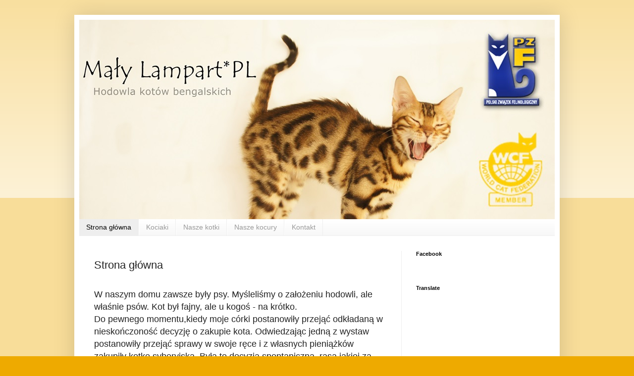

--- FILE ---
content_type: text/html; charset=UTF-8
request_url: https://malylampart.blogspot.com/p/strona-gowna.html
body_size: 9710
content:
<!DOCTYPE html>
<html class='v2' dir='ltr' lang='pl'>
<head>
<link href='https://www.blogger.com/static/v1/widgets/335934321-css_bundle_v2.css' rel='stylesheet' type='text/css'/>
<meta content='width=1100' name='viewport'/>
<meta content='text/html; charset=UTF-8' http-equiv='Content-Type'/>
<meta content='blogger' name='generator'/>
<link href='https://malylampart.blogspot.com/favicon.ico' rel='icon' type='image/x-icon'/>
<link href='http://malylampart.blogspot.com/p/strona-gowna.html' rel='canonical'/>
<link rel="alternate" type="application/atom+xml" title="Hodowla Mały Lampart*PL - Atom" href="https://malylampart.blogspot.com/feeds/posts/default" />
<link rel="alternate" type="application/rss+xml" title="Hodowla Mały Lampart*PL - RSS" href="https://malylampart.blogspot.com/feeds/posts/default?alt=rss" />
<link rel="service.post" type="application/atom+xml" title="Hodowla Mały Lampart*PL - Atom" href="https://www.blogger.com/feeds/2340386274368359050/posts/default" />
<!--Can't find substitution for tag [blog.ieCssRetrofitLinks]-->
<meta content='http://malylampart.blogspot.com/p/strona-gowna.html' property='og:url'/>
<meta content='Strona główna' property='og:title'/>
<meta content='       W naszym domu zawsze były psy. Myśleliśmy o założeniu hodowli, ale właśnie psów. Kot był fajny, ale u kogoś - na krótko.  Do pewnego ...' property='og:description'/>
<meta content='https://blogger.googleusercontent.com/img/b/R29vZ2xl/AVvXsEhLlL_yUcoKaWUa4gig077jtvIOHhRUVqrDc3-pmDX_2e_KNLDvtiZ66u1QcKKk7gX97E2o5XLEVQCXKfTrUqDAgddi81MKwnonUNCd_8vl9jmqBmlfFsjd8K4CL32Ui959SHGRkIQ0lvf1/w1200-h630-p-k-no-nu/banner_stop.gif' property='og:image'/>
<title>Hodowla Mały Lampart*PL: Strona główna</title>
<style id='page-skin-1' type='text/css'><!--
/*
-----------------------------------------------
Blogger Template Style
Name:     Simple
Designer: Blogger
URL:      www.blogger.com
----------------------------------------------- */
/* Content
----------------------------------------------- */
body {
font: normal normal 12px Arial, Tahoma, Helvetica, FreeSans, sans-serif;
color: #222222;
background: #eeaa00 none repeat scroll top left;
padding: 0 40px 40px 40px;
}
html body .region-inner {
min-width: 0;
max-width: 100%;
width: auto;
}
h2 {
font-size: 22px;
}
a:link {
text-decoration:none;
color: #cc6611;
}
a:visited {
text-decoration:none;
color: #888888;
}
a:hover {
text-decoration:underline;
color: #ff9900;
}
.body-fauxcolumn-outer .fauxcolumn-inner {
background: transparent url(https://resources.blogblog.com/blogblog/data/1kt/simple/body_gradient_tile_light.png) repeat scroll top left;
_background-image: none;
}
.body-fauxcolumn-outer .cap-top {
position: absolute;
z-index: 1;
height: 400px;
width: 100%;
}
.body-fauxcolumn-outer .cap-top .cap-left {
width: 100%;
background: transparent url(https://resources.blogblog.com/blogblog/data/1kt/simple/gradients_light.png) repeat-x scroll top left;
_background-image: none;
}
.content-outer {
-moz-box-shadow: 0 0 40px rgba(0, 0, 0, .15);
-webkit-box-shadow: 0 0 5px rgba(0, 0, 0, .15);
-goog-ms-box-shadow: 0 0 10px #333333;
box-shadow: 0 0 40px rgba(0, 0, 0, .15);
margin-bottom: 1px;
}
.content-inner {
padding: 10px 10px;
}
.content-inner {
background-color: #ffffff;
}
/* Header
----------------------------------------------- */
.header-outer {
background: #cc6611 url(//www.blogblog.com/1kt/simple/gradients_light.png) repeat-x scroll 0 -400px;
_background-image: none;
}
.Header h1 {
font: normal normal 60px Arial, Tahoma, Helvetica, FreeSans, sans-serif;
color: #ffffff;
text-shadow: 1px 2px 3px rgba(0, 0, 0, .2);
}
.Header h1 a {
color: #ffffff;
}
.Header .description {
font-size: 140%;
color: #ffffff;
}
.header-inner .Header .titlewrapper {
padding: 22px 30px;
}
.header-inner .Header .descriptionwrapper {
padding: 0 30px;
}
/* Tabs
----------------------------------------------- */
.tabs-inner .section:first-child {
border-top: 0 solid #eeeeee;
}
.tabs-inner .section:first-child ul {
margin-top: -0;
border-top: 0 solid #eeeeee;
border-left: 0 solid #eeeeee;
border-right: 0 solid #eeeeee;
}
.tabs-inner .widget ul {
background: #f5f5f5 url(https://resources.blogblog.com/blogblog/data/1kt/simple/gradients_light.png) repeat-x scroll 0 -800px;
_background-image: none;
border-bottom: 1px solid #eeeeee;
margin-top: 0;
margin-left: -30px;
margin-right: -30px;
}
.tabs-inner .widget li a {
display: inline-block;
padding: .6em 1em;
font: normal normal 14px Arial, Tahoma, Helvetica, FreeSans, sans-serif;
color: #999999;
border-left: 1px solid #ffffff;
border-right: 1px solid #eeeeee;
}
.tabs-inner .widget li:first-child a {
border-left: none;
}
.tabs-inner .widget li.selected a, .tabs-inner .widget li a:hover {
color: #000000;
background-color: #eeeeee;
text-decoration: none;
}
/* Columns
----------------------------------------------- */
.main-outer {
border-top: 0 solid #eeeeee;
}
.fauxcolumn-left-outer .fauxcolumn-inner {
border-right: 1px solid #eeeeee;
}
.fauxcolumn-right-outer .fauxcolumn-inner {
border-left: 1px solid #eeeeee;
}
/* Headings
----------------------------------------------- */
div.widget > h2,
div.widget h2.title {
margin: 0 0 1em 0;
font: normal bold 11px Arial, Tahoma, Helvetica, FreeSans, sans-serif;
color: #000000;
}
/* Widgets
----------------------------------------------- */
.widget .zippy {
color: #999999;
text-shadow: 2px 2px 1px rgba(0, 0, 0, .1);
}
.widget .popular-posts ul {
list-style: none;
}
/* Posts
----------------------------------------------- */
h2.date-header {
font: normal bold 11px Arial, Tahoma, Helvetica, FreeSans, sans-serif;
}
.date-header span {
background-color: transparent;
color: #222222;
padding: inherit;
letter-spacing: inherit;
margin: inherit;
}
.main-inner {
padding-top: 30px;
padding-bottom: 30px;
}
.main-inner .column-center-inner {
padding: 0 15px;
}
.main-inner .column-center-inner .section {
margin: 0 15px;
}
.post {
margin: 0 0 25px 0;
}
h3.post-title, .comments h4 {
font: normal normal 22px Arial, Tahoma, Helvetica, FreeSans, sans-serif;
margin: .75em 0 0;
}
.post-body {
font-size: 110%;
line-height: 1.4;
position: relative;
}
.post-body img, .post-body .tr-caption-container, .Profile img, .Image img,
.BlogList .item-thumbnail img {
padding: 2px;
background: #ffffff;
border: 1px solid #eeeeee;
-moz-box-shadow: 1px 1px 5px rgba(0, 0, 0, .1);
-webkit-box-shadow: 1px 1px 5px rgba(0, 0, 0, .1);
box-shadow: 1px 1px 5px rgba(0, 0, 0, .1);
}
.post-body img, .post-body .tr-caption-container {
padding: 5px;
}
.post-body .tr-caption-container {
color: #222222;
}
.post-body .tr-caption-container img {
padding: 0;
background: transparent;
border: none;
-moz-box-shadow: 0 0 0 rgba(0, 0, 0, .1);
-webkit-box-shadow: 0 0 0 rgba(0, 0, 0, .1);
box-shadow: 0 0 0 rgba(0, 0, 0, .1);
}
.post-header {
margin: 0 0 1.5em;
line-height: 1.6;
font-size: 90%;
}
.post-footer {
margin: 20px -2px 0;
padding: 5px 10px;
color: #666666;
background-color: #f9f9f9;
border-bottom: 1px solid #eeeeee;
line-height: 1.6;
font-size: 90%;
}
#comments .comment-author {
padding-top: 1.5em;
border-top: 1px solid #eeeeee;
background-position: 0 1.5em;
}
#comments .comment-author:first-child {
padding-top: 0;
border-top: none;
}
.avatar-image-container {
margin: .2em 0 0;
}
#comments .avatar-image-container img {
border: 1px solid #eeeeee;
}
/* Comments
----------------------------------------------- */
.comments .comments-content .icon.blog-author {
background-repeat: no-repeat;
background-image: url([data-uri]);
}
.comments .comments-content .loadmore a {
border-top: 1px solid #999999;
border-bottom: 1px solid #999999;
}
.comments .comment-thread.inline-thread {
background-color: #f9f9f9;
}
.comments .continue {
border-top: 2px solid #999999;
}
/* Accents
---------------------------------------------- */
.section-columns td.columns-cell {
border-left: 1px solid #eeeeee;
}
.blog-pager {
background: transparent none no-repeat scroll top center;
}
.blog-pager-older-link, .home-link,
.blog-pager-newer-link {
background-color: #ffffff;
padding: 5px;
}
.footer-outer {
border-top: 0 dashed #bbbbbb;
}
/* Mobile
----------------------------------------------- */
body.mobile  {
background-size: auto;
}
.mobile .body-fauxcolumn-outer {
background: transparent none repeat scroll top left;
}
.mobile .body-fauxcolumn-outer .cap-top {
background-size: 100% auto;
}
.mobile .content-outer {
-webkit-box-shadow: 0 0 3px rgba(0, 0, 0, .15);
box-shadow: 0 0 3px rgba(0, 0, 0, .15);
}
.mobile .tabs-inner .widget ul {
margin-left: 0;
margin-right: 0;
}
.mobile .post {
margin: 0;
}
.mobile .main-inner .column-center-inner .section {
margin: 0;
}
.mobile .date-header span {
padding: 0.1em 10px;
margin: 0 -10px;
}
.mobile h3.post-title {
margin: 0;
}
.mobile .blog-pager {
background: transparent none no-repeat scroll top center;
}
.mobile .footer-outer {
border-top: none;
}
.mobile .main-inner, .mobile .footer-inner {
background-color: #ffffff;
}
.mobile-index-contents {
color: #222222;
}
.mobile-link-button {
background-color: #cc6611;
}
.mobile-link-button a:link, .mobile-link-button a:visited {
color: #ffffff;
}
.mobile .tabs-inner .section:first-child {
border-top: none;
}
.mobile .tabs-inner .PageList .widget-content {
background-color: #eeeeee;
color: #000000;
border-top: 1px solid #eeeeee;
border-bottom: 1px solid #eeeeee;
}
.mobile .tabs-inner .PageList .widget-content .pagelist-arrow {
border-left: 1px solid #eeeeee;
}

--></style>
<style id='template-skin-1' type='text/css'><!--
body {
min-width: 980px;
}
.content-outer, .content-fauxcolumn-outer, .region-inner {
min-width: 980px;
max-width: 980px;
_width: 980px;
}
.main-inner .columns {
padding-left: 0px;
padding-right: 310px;
}
.main-inner .fauxcolumn-center-outer {
left: 0px;
right: 310px;
/* IE6 does not respect left and right together */
_width: expression(this.parentNode.offsetWidth -
parseInt("0px") -
parseInt("310px") + 'px');
}
.main-inner .fauxcolumn-left-outer {
width: 0px;
}
.main-inner .fauxcolumn-right-outer {
width: 310px;
}
.main-inner .column-left-outer {
width: 0px;
right: 100%;
margin-left: -0px;
}
.main-inner .column-right-outer {
width: 310px;
margin-right: -310px;
}
#layout {
min-width: 0;
}
#layout .content-outer {
min-width: 0;
width: 800px;
}
#layout .region-inner {
min-width: 0;
width: auto;
}
body#layout div.add_widget {
padding: 8px;
}
body#layout div.add_widget a {
margin-left: 32px;
}
--></style>
<link href='https://www.blogger.com/dyn-css/authorization.css?targetBlogID=2340386274368359050&amp;zx=7ac46d9a-c02d-4212-949d-b820cb26a3ad' media='none' onload='if(media!=&#39;all&#39;)media=&#39;all&#39;' rel='stylesheet'/><noscript><link href='https://www.blogger.com/dyn-css/authorization.css?targetBlogID=2340386274368359050&amp;zx=7ac46d9a-c02d-4212-949d-b820cb26a3ad' rel='stylesheet'/></noscript>
<meta name='google-adsense-platform-account' content='ca-host-pub-1556223355139109'/>
<meta name='google-adsense-platform-domain' content='blogspot.com'/>

</head>
<body class='loading variant-bold'>
<div class='navbar no-items section' id='navbar' name='Pasek nawigacyjny'>
</div>
<div class='body-fauxcolumns'>
<div class='fauxcolumn-outer body-fauxcolumn-outer'>
<div class='cap-top'>
<div class='cap-left'></div>
<div class='cap-right'></div>
</div>
<div class='fauxborder-left'>
<div class='fauxborder-right'></div>
<div class='fauxcolumn-inner'>
</div>
</div>
<div class='cap-bottom'>
<div class='cap-left'></div>
<div class='cap-right'></div>
</div>
</div>
</div>
<div class='content'>
<div class='content-fauxcolumns'>
<div class='fauxcolumn-outer content-fauxcolumn-outer'>
<div class='cap-top'>
<div class='cap-left'></div>
<div class='cap-right'></div>
</div>
<div class='fauxborder-left'>
<div class='fauxborder-right'></div>
<div class='fauxcolumn-inner'>
</div>
</div>
<div class='cap-bottom'>
<div class='cap-left'></div>
<div class='cap-right'></div>
</div>
</div>
</div>
<div class='content-outer'>
<div class='content-cap-top cap-top'>
<div class='cap-left'></div>
<div class='cap-right'></div>
</div>
<div class='fauxborder-left content-fauxborder-left'>
<div class='fauxborder-right content-fauxborder-right'></div>
<div class='content-inner'>
<header>
<div class='header-outer'>
<div class='header-cap-top cap-top'>
<div class='cap-left'></div>
<div class='cap-right'></div>
</div>
<div class='fauxborder-left header-fauxborder-left'>
<div class='fauxborder-right header-fauxborder-right'></div>
<div class='region-inner header-inner'>
<div class='header section' id='header' name='Nagłówek'><div class='widget Header' data-version='1' id='Header1'>
<div id='header-inner'>
<a href='https://malylampart.blogspot.com/' style='display: block'>
<img alt='Hodowla Mały Lampart*PL' height='403px; ' id='Header1_headerimg' src='https://blogger.googleusercontent.com/img/b/R29vZ2xl/AVvXsEgtRqOakFKFaa5FZOTajDL69_J-n2F-Fcel_nTiXwnyHNPDzrG9HJLjBGwrMmE7Jh9QH0Po446enKsMddtjqXEQ_mrxAY-HfPO-k-ukxu8eYxVzWwnvwujtf0N3OhyH59H5hEc3NueP/s1600/malylampart1.JPG' style='display: block' width='1000px; '/>
</a>
</div>
</div></div>
</div>
</div>
<div class='header-cap-bottom cap-bottom'>
<div class='cap-left'></div>
<div class='cap-right'></div>
</div>
</div>
</header>
<div class='tabs-outer'>
<div class='tabs-cap-top cap-top'>
<div class='cap-left'></div>
<div class='cap-right'></div>
</div>
<div class='fauxborder-left tabs-fauxborder-left'>
<div class='fauxborder-right tabs-fauxborder-right'></div>
<div class='region-inner tabs-inner'>
<div class='tabs section' id='crosscol' name='Wszystkie kolumny'><div class='widget PageList' data-version='1' id='PageList1'>
<h2>Strony</h2>
<div class='widget-content'>
<ul>
<li class='selected'>
<a href='https://malylampart.blogspot.com/p/strona-gowna.html'>Strona główna</a>
</li>
<li>
<a href='https://malylampart.blogspot.com/p/kociaki.html'>Kociaki</a>
</li>
<li>
<a href='https://malylampart.blogspot.com/p/blog-page.html'>Nasze kotki</a>
</li>
<li>
<a href='https://malylampart.blogspot.com/p/nasze-kocury.html'>Nasze kocury</a>
</li>
<li>
<a href='https://malylampart.blogspot.com/p/kontakt.html'>Kontakt</a>
</li>
</ul>
<div class='clear'></div>
</div>
</div></div>
<div class='tabs no-items section' id='crosscol-overflow' name='Cross-Column 2'></div>
</div>
</div>
<div class='tabs-cap-bottom cap-bottom'>
<div class='cap-left'></div>
<div class='cap-right'></div>
</div>
</div>
<div class='main-outer'>
<div class='main-cap-top cap-top'>
<div class='cap-left'></div>
<div class='cap-right'></div>
</div>
<div class='fauxborder-left main-fauxborder-left'>
<div class='fauxborder-right main-fauxborder-right'></div>
<div class='region-inner main-inner'>
<div class='columns fauxcolumns'>
<div class='fauxcolumn-outer fauxcolumn-center-outer'>
<div class='cap-top'>
<div class='cap-left'></div>
<div class='cap-right'></div>
</div>
<div class='fauxborder-left'>
<div class='fauxborder-right'></div>
<div class='fauxcolumn-inner'>
</div>
</div>
<div class='cap-bottom'>
<div class='cap-left'></div>
<div class='cap-right'></div>
</div>
</div>
<div class='fauxcolumn-outer fauxcolumn-left-outer'>
<div class='cap-top'>
<div class='cap-left'></div>
<div class='cap-right'></div>
</div>
<div class='fauxborder-left'>
<div class='fauxborder-right'></div>
<div class='fauxcolumn-inner'>
</div>
</div>
<div class='cap-bottom'>
<div class='cap-left'></div>
<div class='cap-right'></div>
</div>
</div>
<div class='fauxcolumn-outer fauxcolumn-right-outer'>
<div class='cap-top'>
<div class='cap-left'></div>
<div class='cap-right'></div>
</div>
<div class='fauxborder-left'>
<div class='fauxborder-right'></div>
<div class='fauxcolumn-inner'>
</div>
</div>
<div class='cap-bottom'>
<div class='cap-left'></div>
<div class='cap-right'></div>
</div>
</div>
<!-- corrects IE6 width calculation -->
<div class='columns-inner'>
<div class='column-center-outer'>
<div class='column-center-inner'>
<div class='main section' id='main' name='Główny'><div class='widget Blog' data-version='1' id='Blog1'>
<div class='blog-posts hfeed'>

          <div class="date-outer">
        

          <div class="date-posts">
        
<div class='post-outer'>
<div class='post hentry uncustomized-post-template' itemprop='blogPost' itemscope='itemscope' itemtype='http://schema.org/BlogPosting'>
<meta content='https://blogger.googleusercontent.com/img/b/R29vZ2xl/AVvXsEhLlL_yUcoKaWUa4gig077jtvIOHhRUVqrDc3-pmDX_2e_KNLDvtiZ66u1QcKKk7gX97E2o5XLEVQCXKfTrUqDAgddi81MKwnonUNCd_8vl9jmqBmlfFsjd8K4CL32Ui959SHGRkIQ0lvf1/s400/banner_stop.gif' itemprop='image_url'/>
<meta content='2340386274368359050' itemprop='blogId'/>
<meta content='7334804129812233462' itemprop='postId'/>
<a name='7334804129812233462'></a>
<h3 class='post-title entry-title' itemprop='name'>
Strona główna
</h3>
<div class='post-header'>
<div class='post-header-line-1'></div>
</div>
<div class='post-body entry-content' id='post-body-7334804129812233462' itemprop='description articleBody'>
<div class="separator" style="clear: both; text-align: center;">
</div>
<div class="separator" style="clear: both; text-align: center;">
</div>
<br />
<div class="separator" style="clear: both; text-align: center;">
<span style="font-family: &quot;arial&quot; , &quot;helvetica&quot; , sans-serif;"><span style="font-size: large;"></span></span></div>
<span style="font-family: &quot;arial&quot; , &quot;helvetica&quot; , sans-serif;"><span style="font-size: large;">W naszym domu zawsze były psy. Myśleliśmy o założeniu hodowli, ale właśnie psów. Kot był fajny, ale u kogoś - na krótko. </span></span><br />
<span style="font-family: &quot;arial&quot; , &quot;helvetica&quot; , sans-serif;"><span style="font-size: large;">Do pewnego momentu,kiedy moje córki postanowiły przejąć odkładaną w nieskończoność decyzję o zakupie kota. Odwiedzając jedną z wystaw postanowiły przejąć sprawy w swoje ręce i z własnych pieniążków zakupiły kotkę syberyjską. Była to decyzja spontaniczna, rasa jakiej za bardzo nie chciałam. Bardziej podobały mi się koty <span style="font-family: &quot;arial&quot; , &quot;helvetica&quot; , sans-serif;"><span style="font-family: &quot;arial&quot; , &quot;helvetica&quot; , sans-serif;">bengalskie<span style="font-family: &quot;arial&quot; , &quot;helvetica&quot; , sans-serif;">.</span></span></span> </span></span><br />
<span style="font-family: &quot;arial&quot; , &quot;helvetica&quot; , sans-serif;"><span style="font-size: large;">Mrunia, bo tak nazwaliśmy w domu kotkę syberyjską szybko podbiła moje serce. Postanowiliśmy założyć hodowlę nie wymarzonych psów, ale właśnie kotów. Rzecz jasna syberyjskich,bo rodzina nie wyobrażała sobie inaczej. Ja jednak czułam niedosyt i nadal fascynowały mnie koty<span style="font-family: &quot;arial&quot; , &quot;helvetica&quot; , sans-serif;"> w piękne rozety</span>. Miały to coś w sobie co mnie do nich przyciągało. </span></span><br />
<span style="font-family: &quot;arial&quot; , &quot;helvetica&quot; , sans-serif;"><span style="font-size: large;">Całymi dniami siedziałam przy komputerze i zbierałam informację o<span style="font-family: &quot;arial&quot; , &quot;helvetica&quot; , sans-serif;"> rasie</span>. Decyzja <span style="font-family: &quot;arial&quot; , &quot;helvetica&quot; , sans-serif;">zakupu była dość trudna.</span></span></span><br />
<span style="font-family: &quot;arial&quot; , &quot;helvetica&quot; , sans-serif;"><span style="font-size: large;">Po długich poszukiwaniach znalazłam wymarzone kotki.</span></span><br />
<span style="font-family: &quot;arial&quot; , &quot;helvetica&quot; , sans-serif;"><span style="font-size: large;">Później szukaliśmy kocura.</span></span><br />
<span style="font-family: &quot;arial&quot; , &quot;helvetica&quot; , sans-serif;"><span style="font-size: large;">Każda rasa jest zupełnie inna, ale wszystkie mają wspólny mianownik.</span></span><br />
<span style="font-family: &quot;arial&quot; , &quot;helvetica&quot; , sans-serif;"><span style="font-size: large;">Są bardzo miziaste,wylegują się przy nas kiedy mamy gorsze dni lub coś nas boli. Wnoszą do naszego domu dużo radości. Przy nich zapominamy o trudnościach życia codziennego.&nbsp;&nbsp;&nbsp; Z nimi jest tak jak już ktoś wcześniej powiedział "z kotem jak z piwem,nigdy nie kończy się na jednym" - i to są święte słowa.</span></span><br />
<span style="font-family: &quot;arial&quot; , &quot;helvetica&quot; , sans-serif;"><span style="font-size: large;">Dziś wszyscy domownicy są zadowoleni.</span></span><br />
<span style="font-family: &quot;arial&quot; , &quot;helvetica&quot; , sans-serif;"><span style="font-size: large;">Córki - bo mają syberyjskie, ja -mam swoje bengale, mąż - gdyż wstając codziennie rano zanim dobrze przetrze oczy nakłada jedzenie do miseczek, bo kotki wołają.</span></span><br />
<span style="font-family: &quot;arial&quot; , &quot;helvetica&quot; , sans-serif;"><span style="font-size: large;">Tylko nasz york&nbsp; Emma jest&nbsp; niezadowolona , z&nbsp; konkurencji do uczuć państwa. Spełnia się doskonale jako ciocia,kiedy opiekuje się kociakami, ale tylko urodzonymi w naszej hodowli.</span></span><br />
<span style="font-family: &quot;arial&quot; , &quot;helvetica&quot; , sans-serif;"><span style="font-size: large;">Te które przynieśliśmy do domu z innej hodowli muszą się jej podporządkować. Na szczęście nie widzą w tym problemu i wzajemnie się dogadują.</span></span><br />
<span style="font-family: &quot;arial&quot; , &quot;helvetica&quot; , sans-serif;"><span style="font-size: large;">Hodowla to nasza pasja. Praca którą wykonujemy z całym sercem i zaangażowaniem.&nbsp;</span></span><br />
<span style="font-family: &quot;arial&quot; , &quot;helvetica&quot; , sans-serif;"><span style="font-size: large;">Bardzo dużo czasu i miłości poświęcamy&nbsp; naszym kociakom.</span></span><br />
<span style="font-family: &quot;arial&quot; , &quot;helvetica&quot; , sans-serif;"><span style="font-size: large;">Dbamy nie tylko o ich zdrowie, ale również o to żeby były jak najlepiej z socjalizowane i przynosili jak najwięcej radości nowym właścicielom.&nbsp;</span></span><br />
<span style="font-family: &quot;arial&quot; , &quot;helvetica&quot; , sans-serif;"><span style="font-size: large;">Tak jak nam przynoszą w naszym domu.</span></span><br />
<span style="font-family: &quot;arial&quot; , &quot;helvetica&quot; , sans-serif;"><span style="font-size: large;">Hodowla jest zarejestrowana pod przydomkiem Mały Lampart *PL w Word Cat Federation (WCF) i&nbsp; </span></span><span style="font-family: &quot;arial&quot; , &quot;helvetica&quot; , sans-serif;"><span style="font-size: large;">Federation Internationale Feline (FIFe) .</span></span><br />
<span style="font-family: &quot;arial&quot; , &quot;helvetica&quot; , sans-serif;"><span style="font-size: large;">Należymy do <a href="https://www.pzf.pl/">Polskiego Związku Felinologicznego (PZF)</a> oraz do <a href="http://pfa.net.pl/index.php">Stowarzyszenia Polskich Kotów (PFA)</a>.</span></span><br />
<span style="font-family: &quot;arial&quot; , &quot;helvetica&quot; , sans-serif;"><span style="font-size: large;">Nasza hodowla&nbsp; jest legalna i nie posiadamy kociąt bez rodowodów.&nbsp;</span></span><br />
<span style="font-family: &quot;arial&quot; , &quot;helvetica&quot; , sans-serif;"><span style="font-size: large;">Wszystkie nasze koty są prze<span style="font-family: &quot;arial&quot; , &quot;helvetica&quot; , sans-serif;">badane. <span style="font-family: &quot;arial&quot; , &quot;helvetica&quot; , sans-serif;">Niezębne dokumenty są do wglądu w hodowli dla osób zainteresowanych.</span>&nbsp;</span> </span></span><br />
<span style="font-family: &quot;arial&quot; , &quot;helvetica&quot; , sans-serif;"><span style="font-size: large;">&nbsp;&nbsp;&nbsp; </span></span><br />
<br />
<a href="http://rasowy.info/?p=56"><img alt="http://rasowy.info/?p=56" border="0" height="105" src="https://blogger.googleusercontent.com/img/b/R29vZ2xl/AVvXsEhLlL_yUcoKaWUa4gig077jtvIOHhRUVqrDc3-pmDX_2e_KNLDvtiZ66u1QcKKk7gX97E2o5XLEVQCXKfTrUqDAgddi81MKwnonUNCd_8vl9jmqBmlfFsjd8K4CL32Ui959SHGRkIQ0lvf1/s400/banner_stop.gif" width="400" /></a>
<br />
<h2>
<span style="font-size: large;">
<span style="font-family: &quot;times&quot; , &quot;times new roman&quot; , serif;">&nbsp;</span></span></h2>
<div style='clear: both;'></div>
</div>
<div class='post-footer'>
<div class='post-footer-line post-footer-line-1'>
<span class='post-author vcard'>
</span>
<span class='post-timestamp'>
</span>
<span class='post-comment-link'>
</span>
<span class='post-icons'>
<span class='item-control blog-admin pid-1455800434'>
<a href='https://www.blogger.com/page-edit.g?blogID=2340386274368359050&pageID=7334804129812233462&from=pencil' title='Edytuj stronę'>
<img alt='' class='icon-action' height='18' src='https://resources.blogblog.com/img/icon18_edit_allbkg.gif' width='18'/>
</a>
</span>
</span>
<div class='post-share-buttons goog-inline-block'>
<a class='goog-inline-block share-button sb-email' href='https://www.blogger.com/share-post.g?blogID=2340386274368359050&pageID=7334804129812233462&target=email' target='_blank' title='Wyślij pocztą e-mail'><span class='share-button-link-text'>Wyślij pocztą e-mail</span></a><a class='goog-inline-block share-button sb-blog' href='https://www.blogger.com/share-post.g?blogID=2340386274368359050&pageID=7334804129812233462&target=blog' onclick='window.open(this.href, "_blank", "height=270,width=475"); return false;' target='_blank' title='Wrzuć na bloga'><span class='share-button-link-text'>Wrzuć na bloga</span></a><a class='goog-inline-block share-button sb-twitter' href='https://www.blogger.com/share-post.g?blogID=2340386274368359050&pageID=7334804129812233462&target=twitter' target='_blank' title='Udostępnij w X'><span class='share-button-link-text'>Udostępnij w X</span></a><a class='goog-inline-block share-button sb-facebook' href='https://www.blogger.com/share-post.g?blogID=2340386274368359050&pageID=7334804129812233462&target=facebook' onclick='window.open(this.href, "_blank", "height=430,width=640"); return false;' target='_blank' title='Udostępnij w usłudze Facebook'><span class='share-button-link-text'>Udostępnij w usłudze Facebook</span></a><a class='goog-inline-block share-button sb-pinterest' href='https://www.blogger.com/share-post.g?blogID=2340386274368359050&pageID=7334804129812233462&target=pinterest' target='_blank' title='Udostępnij w serwisie Pinterest'><span class='share-button-link-text'>Udostępnij w serwisie Pinterest</span></a>
</div>
</div>
<div class='post-footer-line post-footer-line-2'>
<span class='post-labels'>
</span>
</div>
<div class='post-footer-line post-footer-line-3'>
<span class='post-location'>
</span>
</div>
</div>
</div>
<div class='comments' id='comments'>
<a name='comments'></a>
</div>
</div>

        </div></div>
      
</div>
<div class='blog-pager' id='blog-pager'>
<a class='home-link' href='https://malylampart.blogspot.com/'>Strona główna</a>
</div>
<div class='clear'></div>
<div class='blog-feeds'>
<div class='feed-links'>
Subskrybuj:
<a class='feed-link' href='https://malylampart.blogspot.com/feeds/posts/default' target='_blank' type='application/atom+xml'>Komentarze (Atom)</a>
</div>
</div>
</div></div>
</div>
</div>
<div class='column-left-outer'>
<div class='column-left-inner'>
<aside>
</aside>
</div>
</div>
<div class='column-right-outer'>
<div class='column-right-inner'>
<aside>
<div class='sidebar section' id='sidebar-right-1'><div class='widget HTML' data-version='1' id='HTML1'>
<h2 class='title'>Facebook</h2>
<div class='widget-content'>
<div id="fb-root"></div>
<script>(function(d, s, id) {
  var js, fjs = d.getElementsByTagName(s)[0];
  if (d.getElementById(id)) return;
  js = d.createElement(s); js.id = id;
  js.src = "//connect.facebook.net/pl_PL/all.js#xfbml=1&appId=371687582914920";
  fjs.parentNode.insertBefore(js, fjs);
}(document, 'script', 'facebook-jssdk'));</script>
<div class="fb-like-box" data-href="https://www.facebook.com/pages/Hodowla-Ma%C5%82y-Lampartpl/963805066981577?ref=settings" data-width="260" data-colorscheme="light" data-show-faces="true" data-header="true" data-stream="false" data-show-border="true"></div>
</div>
<div class='clear'></div>
</div><div class='widget Translate' data-version='1' id='Translate1'>
<h2 class='title'>Translate</h2>
<div id='google_translate_element'></div>
<script>
    function googleTranslateElementInit() {
      new google.translate.TranslateElement({
        pageLanguage: 'pl',
        autoDisplay: 'true',
        layout: google.translate.TranslateElement.InlineLayout.SIMPLE
      }, 'google_translate_element');
    }
  </script>
<script src='//translate.google.com/translate_a/element.js?cb=googleTranslateElementInit'></script>
<div class='clear'></div>
</div></div>
</aside>
</div>
</div>
</div>
<div style='clear: both'></div>
<!-- columns -->
</div>
<!-- main -->
</div>
</div>
<div class='main-cap-bottom cap-bottom'>
<div class='cap-left'></div>
<div class='cap-right'></div>
</div>
</div>
<footer>
<div class='footer-outer'>
<div class='footer-cap-top cap-top'>
<div class='cap-left'></div>
<div class='cap-right'></div>
</div>
<div class='fauxborder-left footer-fauxborder-left'>
<div class='fauxborder-right footer-fauxborder-right'></div>
<div class='region-inner footer-inner'>
<div class='foot no-items section' id='footer-1'></div>
<table border='0' cellpadding='0' cellspacing='0' class='section-columns columns-2'>
<tbody>
<tr>
<td class='first columns-cell'>
<div class='foot no-items section' id='footer-2-1'></div>
</td>
<td class='columns-cell'>
<div class='foot no-items section' id='footer-2-2'></div>
</td>
</tr>
</tbody>
</table>
<!-- outside of the include in order to lock Attribution widget -->
<div class='foot section' id='footer-3' name='Stopka'><div class='widget Attribution' data-version='1' id='Attribution1'>
<div class='widget-content' style='text-align: center;'>
Motyw Prosty. Obsługiwane przez usługę <a href='https://www.blogger.com' target='_blank'>Blogger</a>.
</div>
<div class='clear'></div>
</div></div>
</div>
</div>
<div class='footer-cap-bottom cap-bottom'>
<div class='cap-left'></div>
<div class='cap-right'></div>
</div>
</div>
</footer>
<!-- content -->
</div>
</div>
<div class='content-cap-bottom cap-bottom'>
<div class='cap-left'></div>
<div class='cap-right'></div>
</div>
</div>
</div>
<script type='text/javascript'>
    window.setTimeout(function() {
        document.body.className = document.body.className.replace('loading', '');
      }, 10);
  </script>

<script type="text/javascript" src="https://www.blogger.com/static/v1/widgets/2028843038-widgets.js"></script>
<script type='text/javascript'>
window['__wavt'] = 'AOuZoY42B1Dj9RkUMYx_MnjT4tm69tgvYw:1769082677811';_WidgetManager._Init('//www.blogger.com/rearrange?blogID\x3d2340386274368359050','//malylampart.blogspot.com/p/strona-gowna.html','2340386274368359050');
_WidgetManager._SetDataContext([{'name': 'blog', 'data': {'blogId': '2340386274368359050', 'title': 'Hodowla Ma\u0142y Lampart*PL', 'url': 'https://malylampart.blogspot.com/p/strona-gowna.html', 'canonicalUrl': 'http://malylampart.blogspot.com/p/strona-gowna.html', 'homepageUrl': 'https://malylampart.blogspot.com/', 'searchUrl': 'https://malylampart.blogspot.com/search', 'canonicalHomepageUrl': 'http://malylampart.blogspot.com/', 'blogspotFaviconUrl': 'https://malylampart.blogspot.com/favicon.ico', 'bloggerUrl': 'https://www.blogger.com', 'hasCustomDomain': false, 'httpsEnabled': true, 'enabledCommentProfileImages': true, 'gPlusViewType': 'FILTERED_POSTMOD', 'adultContent': false, 'analyticsAccountNumber': '', 'encoding': 'UTF-8', 'locale': 'pl', 'localeUnderscoreDelimited': 'pl', 'languageDirection': 'ltr', 'isPrivate': false, 'isMobile': false, 'isMobileRequest': false, 'mobileClass': '', 'isPrivateBlog': false, 'isDynamicViewsAvailable': true, 'feedLinks': '\x3clink rel\x3d\x22alternate\x22 type\x3d\x22application/atom+xml\x22 title\x3d\x22Hodowla Ma\u0142y Lampart*PL - Atom\x22 href\x3d\x22https://malylampart.blogspot.com/feeds/posts/default\x22 /\x3e\n\x3clink rel\x3d\x22alternate\x22 type\x3d\x22application/rss+xml\x22 title\x3d\x22Hodowla Ma\u0142y Lampart*PL - RSS\x22 href\x3d\x22https://malylampart.blogspot.com/feeds/posts/default?alt\x3drss\x22 /\x3e\n\x3clink rel\x3d\x22service.post\x22 type\x3d\x22application/atom+xml\x22 title\x3d\x22Hodowla Ma\u0142y Lampart*PL - Atom\x22 href\x3d\x22https://www.blogger.com/feeds/2340386274368359050/posts/default\x22 /\x3e\n', 'meTag': '', 'adsenseHostId': 'ca-host-pub-1556223355139109', 'adsenseHasAds': false, 'adsenseAutoAds': false, 'boqCommentIframeForm': true, 'loginRedirectParam': '', 'view': '', 'dynamicViewsCommentsSrc': '//www.blogblog.com/dynamicviews/4224c15c4e7c9321/js/comments.js', 'dynamicViewsScriptSrc': '//www.blogblog.com/dynamicviews/6e0d22adcfa5abea', 'plusOneApiSrc': 'https://apis.google.com/js/platform.js', 'disableGComments': true, 'interstitialAccepted': false, 'sharing': {'platforms': [{'name': 'Pobierz link', 'key': 'link', 'shareMessage': 'Pobierz link', 'target': ''}, {'name': 'Facebook', 'key': 'facebook', 'shareMessage': 'Udost\u0119pnij w: Facebook', 'target': 'facebook'}, {'name': 'Wrzu\u0107 na bloga', 'key': 'blogThis', 'shareMessage': 'Wrzu\u0107 na bloga', 'target': 'blog'}, {'name': 'X', 'key': 'twitter', 'shareMessage': 'Udost\u0119pnij w: X', 'target': 'twitter'}, {'name': 'Pinterest', 'key': 'pinterest', 'shareMessage': 'Udost\u0119pnij w: Pinterest', 'target': 'pinterest'}, {'name': 'E-mail', 'key': 'email', 'shareMessage': 'E-mail', 'target': 'email'}], 'disableGooglePlus': true, 'googlePlusShareButtonWidth': 0, 'googlePlusBootstrap': '\x3cscript type\x3d\x22text/javascript\x22\x3ewindow.___gcfg \x3d {\x27lang\x27: \x27pl\x27};\x3c/script\x3e'}, 'hasCustomJumpLinkMessage': false, 'jumpLinkMessage': 'Czytaj wi\u0119cej', 'pageType': 'static_page', 'pageId': '7334804129812233462', 'pageName': 'Strona g\u0142\xf3wna', 'pageTitle': 'Hodowla Ma\u0142y Lampart*PL: Strona g\u0142\xf3wna'}}, {'name': 'features', 'data': {}}, {'name': 'messages', 'data': {'edit': 'Edytuj', 'linkCopiedToClipboard': 'Link zosta\u0142 skopiowany do schowka.', 'ok': 'OK', 'postLink': 'Link do posta'}}, {'name': 'template', 'data': {'name': 'Simple', 'localizedName': 'Prosty', 'isResponsive': false, 'isAlternateRendering': false, 'isCustom': false, 'variant': 'bold', 'variantId': 'bold'}}, {'name': 'view', 'data': {'classic': {'name': 'classic', 'url': '?view\x3dclassic'}, 'flipcard': {'name': 'flipcard', 'url': '?view\x3dflipcard'}, 'magazine': {'name': 'magazine', 'url': '?view\x3dmagazine'}, 'mosaic': {'name': 'mosaic', 'url': '?view\x3dmosaic'}, 'sidebar': {'name': 'sidebar', 'url': '?view\x3dsidebar'}, 'snapshot': {'name': 'snapshot', 'url': '?view\x3dsnapshot'}, 'timeslide': {'name': 'timeslide', 'url': '?view\x3dtimeslide'}, 'isMobile': false, 'title': 'Strona g\u0142\xf3wna', 'description': '       W naszym domu zawsze by\u0142y psy. My\u015bleli\u015bmy o za\u0142o\u017ceniu hodowli, ale w\u0142a\u015bnie ps\xf3w. Kot by\u0142 fajny, ale u kogo\u015b - na kr\xf3tko.  Do pewnego ...', 'featuredImage': 'https://blogger.googleusercontent.com/img/b/R29vZ2xl/AVvXsEhLlL_yUcoKaWUa4gig077jtvIOHhRUVqrDc3-pmDX_2e_KNLDvtiZ66u1QcKKk7gX97E2o5XLEVQCXKfTrUqDAgddi81MKwnonUNCd_8vl9jmqBmlfFsjd8K4CL32Ui959SHGRkIQ0lvf1/s400/banner_stop.gif', 'url': 'https://malylampart.blogspot.com/p/strona-gowna.html', 'type': 'item', 'isSingleItem': true, 'isMultipleItems': false, 'isError': false, 'isPage': true, 'isPost': false, 'isHomepage': false, 'isArchive': false, 'isLabelSearch': false, 'pageId': 7334804129812233462}}]);
_WidgetManager._RegisterWidget('_HeaderView', new _WidgetInfo('Header1', 'header', document.getElementById('Header1'), {}, 'displayModeFull'));
_WidgetManager._RegisterWidget('_PageListView', new _WidgetInfo('PageList1', 'crosscol', document.getElementById('PageList1'), {'title': 'Strony', 'links': [{'isCurrentPage': true, 'href': 'https://malylampart.blogspot.com/p/strona-gowna.html', 'id': '7334804129812233462', 'title': 'Strona g\u0142\xf3wna'}, {'isCurrentPage': false, 'href': 'https://malylampart.blogspot.com/p/kociaki.html', 'id': '1146010080311906342', 'title': 'Kociaki'}, {'isCurrentPage': false, 'href': 'https://malylampart.blogspot.com/p/blog-page.html', 'id': '7747578980485306474', 'title': 'Nasze kotki'}, {'isCurrentPage': false, 'href': 'https://malylampart.blogspot.com/p/nasze-kocury.html', 'id': '7692848545282345632', 'title': 'Nasze kocury'}, {'isCurrentPage': false, 'href': 'https://malylampart.blogspot.com/p/kontakt.html', 'id': '2180429627894671462', 'title': 'Kontakt'}], 'mobile': false, 'showPlaceholder': true, 'hasCurrentPage': true}, 'displayModeFull'));
_WidgetManager._RegisterWidget('_BlogView', new _WidgetInfo('Blog1', 'main', document.getElementById('Blog1'), {'cmtInteractionsEnabled': false, 'lightboxEnabled': true, 'lightboxModuleUrl': 'https://www.blogger.com/static/v1/jsbin/101931289-lbx__pl.js', 'lightboxCssUrl': 'https://www.blogger.com/static/v1/v-css/828616780-lightbox_bundle.css'}, 'displayModeFull'));
_WidgetManager._RegisterWidget('_HTMLView', new _WidgetInfo('HTML1', 'sidebar-right-1', document.getElementById('HTML1'), {}, 'displayModeFull'));
_WidgetManager._RegisterWidget('_TranslateView', new _WidgetInfo('Translate1', 'sidebar-right-1', document.getElementById('Translate1'), {}, 'displayModeFull'));
_WidgetManager._RegisterWidget('_AttributionView', new _WidgetInfo('Attribution1', 'footer-3', document.getElementById('Attribution1'), {}, 'displayModeFull'));
</script>
</body>
</html>